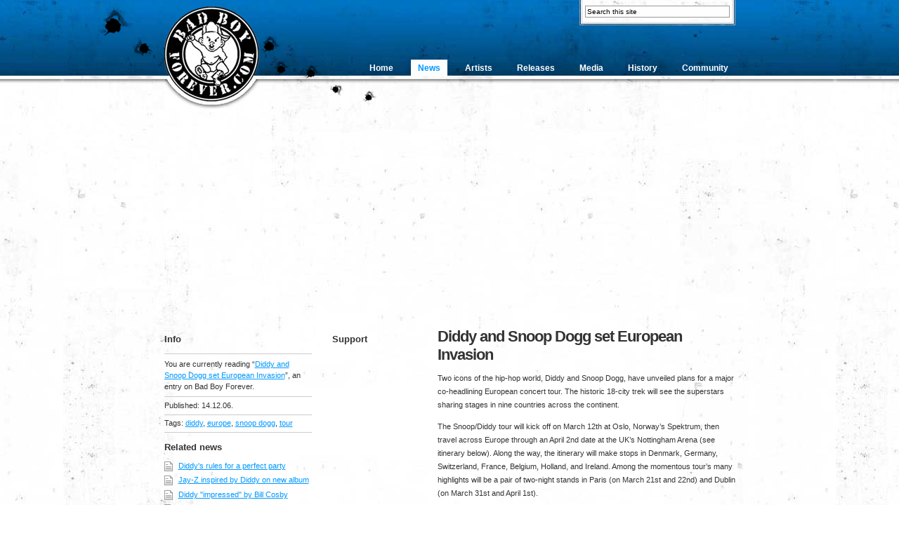

--- FILE ---
content_type: text/html; charset=utf-8
request_url: https://badboyforever.com/article/diddy-and-snoop-dogg-set-european-invasion
body_size: 4818
content:
<!DOCTYPE html PUBLIC "-//W3C//DTD XHTML 1.0 Transitional//EN" "http://www.w3.org/TR/xhtml1/DTD/xhtml1-transitional.dtd">
<html xmlns="http://www.w3.org/1999/xhtml">
<head>
<meta http-equiv="Content-Type" content="text/html; charset=UTF-8" />
<meta name="keywords" content="bad boy forever, bad boy, diddy, yung joc, cassie, aasim, Notorious B.I.G." />
<meta name="description" content="Bad Boy Forever. Number one Bad Boy related site!" />
<title>Diddy and Snoop Dogg set European Invasion | Bad Boy Forever</title>
<!--<script src="/mint/?js" type="text/javascript"></script>-->
<link rel="stylesheet" href="https://www.badboyforever.com/css.php?n=default&amp;t=BBF" type="text/css" media="screen" />
<link rel="alternate" type="application/rss+xml" href="https://www.badboyforever.com/rss" title="Bad Boy Forever" />
<!--<script src="https://www.badboyforever.com/js/smoothscroll.js" type="text/javascript"></script>-->
<script async src="https://pagead2.googlesyndication.com/pagead/js/adsbygoogle.js?client=ca-pub-8525619322479457" crossorigin="anonymous"></script>
</head>
<body><a href="#" name="top"></a>
<div id="header">
  <div class="wrap">
  <div class="bullet"></div>
    <h1><a href="https://www.badboyforever.com/">Bad Boy Forever</a></h1>

<ul id="nav">
<li><a href="https://www.badboyforever.com/">Home</a></li>
<li class="active"><a href="https://www.badboyforever.com/archive/">News</a></li>
<li><a href="https://www.badboyforever.com/artists/">Artists</a></li>
<!--<li><a href="https://www.badboyforever.com/hitmen/">Hitmen</a></li>-->
<li><a href="/releases/">Releases</a></li>
<li><a href="https://www.badboyforever.com/media/">Media</a></li>
<li><a href="https://www.badboyforever.com/history/">History</a></li>
<li><a href="http://bbs.badboyforever.com">Community</a></li>
</ul>

<form action="https://www.badboyforever.com/" method="get"><input onfocus="if(this.value==this.defaultValue)this.value='';"  type="text" name="q" value="Search this site" size="10" /></form>
  </div><!-- .wrap-->
</div>
<!-- #header -->



<div id="wrapper">
<div class="wrap">
<div id="content">
<h2>Diddy and Snoop Dogg set European Invasion</h2>
	<p>Two icons of the hip-hop world, Diddy and Snoop Dogg, have unveiled plans for a major co-headlining European concert tour. The historic 18-city trek will see the superstars sharing stages in nine countries across the continent.</p>

	<p>The Snoop/Diddy tour will kick off on March 12th at Oslo, Norway&#8217;s Spektrum, then travel across Europe through an April 2nd date at the UK&#8217;s Nottingham Arena (see itinerary below). Along the way, the itinerary will make stops in Denmark, Germany, Switzerland, France, Belgium, Holland, and Ireland. Among the momentous tour&#8217;s many highlights will be a pair of two-night stands in Paris (on March 21st and 22nd) and Dublin (on March 31st and April 1st).</p>

	<p>The shows will see Diddy performing tracks spanning his extraordinary career, including material from his blockbuster new Bad Boy album, &#8220;<span class="caps">PRESS</span> <span class="caps">PLAY</span>.&#8221; The hip-hop impresario&#8217;s first solo collection in five years, the album recently made a stunning debut atop the Billboard 200, marking Diddy&#8217;s return to the #1 spot after nine years.</p>

	<p>&#8220;<span class="caps">PRESS</span> PLAY&#8221; has already spawned two huge hit singles &#8212; &#8220;Come To Me,&#8221; featuring Nicole Scherzinger from The Pussycat Dolls, and &#8220;Tell Me,&#8221; featuring Christina Aguilera. Diddy&#8217;s new single, &#8220;Last Night&#8221; featuring Keyshia Cole, has just arrived at multi-format radio outlets across the country.</p>

	<p>&#8220;<span class="caps">THA</span> <span class="caps">BLUE</span> <span class="caps">CARPET</span> TREATMENT&#8221; is Snoop Dogg&#8217;s eighth solo album to date and has been well received by music critics as his best musical body of work since his classic album debut in 1993. The Doggystyle/Geffen release sees the rapper, producer, actor, entrepreneur, coach, husband, and father reconnecting with the man that put him in the game, production wizard Dr. Dre, with three songs from the dynamic duo. Producers who collaborated on &#8220;<span class="caps">THA</span> <span class="caps">BLUE</span> <span class="caps">CARPET</span> TREATMENT&#8221; include hitmakers Timbaland, Rick Rock and The Neptunes, among others; along with guest appearances by artists such as D&#8217;Angelo, Stevie Wonder, Ice Cube, The Game, Nate Dogg, and Damian &#8220;Jr. Gong&#8221; Marley. The album features two of the fastest growing records on the singles chart, &#8220;That&#8217;s That&#8221; featuring R&B crooner R. Kelly, and &#8220;I Wanna Love You&#8221; with Akon.</p>

	<p>Fans can expect to be treated to both classic hits, including the smash singles &#8220;Gin & Juice&#8221; and &#8220;Drop it Like It&#8217;s Hot,&#8221; as well as new material from the legendary rapper. Snoop once again will be touring with his dynamic band The Snoopadelics.</p>

	<p><span class="caps">DIDDY</span> * <span class="caps">SNOOP</span> <span class="caps">DOGG</span><br />
European Tour 2007</p>

	<p><span class="caps">MARCH</span><br />
12 Oslo, Norway Spektrum<br />
13 Copenhagen, Denmark The Forum<br />
14 Berlin, Germany Max Schmelling Halle<br />
15 Stuttgart, Germany Schleyerhalle<br />
16 Hamburg, Germany Sporthalle<br />
17 Frankfurt, Germany Festhalle<br />
18 Munich, Germany Olympiahalle<br />
19 Zurich, Switzerland Hallenstadion<br />
21 Paris, France Bercy<br />
22 Paris, France Bercy<br />
23 Dusseldorf, Germany Philipshalle<br />
24 Brussels, Belgium Forest National<br />
25 Amsterdam, Holland Heineken Music Hall<br />
27 London, UK Wembley Arena<br />
28 Cardiff, UK Cardiff International Arena<br />
29 Manchester, UK <span class="caps">MEN</span> Arena<br />
30 Glasgow, UK <span class="caps">SECC</span> (Hall 4)<br />
31 Dublin, Ireland The Point</p>

	<p><span class="caps">APRIL</span><br />
1 Dublin, Ireland The Point<br />
2 Nottingham, UK Nottingham Arena</p>
</div>
<!-- #content-->

<div id="center">
<h4>Support</h4>
<script async src="https://pagead2.googlesyndication.com/pagead/js/adsbygoogle.js?client=ca-pub-8525619322479457"
     crossorigin="anonymous"></script>
<!-- BBF square -->
<ins class="adsbygoogle"
     style="display:block"
     data-ad-client="ca-pub-8525619322479457"
     data-ad-slot="2931394753"
     data-ad-format="auto"
     data-full-width-responsive="true"></ins>
<script>
     (adsbygoogle = window.adsbygoogle || []).push({});
</script>
</div><!-- #center-->

<div id="sidebar">


<h3>Info</h3>
<div class="featured">
<p>You are currently reading &ldquo;<a rel="bookmark" href="https://www.badboyforever.com/article/diddy-and-snoop-dogg-set-european-invasion">Diddy and Snoop Dogg set European Invasion</a>&rdquo;, an entry on Bad Boy Forever.</p>
<dl>
<dt>Published:</dt>
<dd>14.12.06.</dd>
</dl>
 
<!--
<dl>
<dt>Comment this at the</dt>
<dd><a href="http://bbs.badboyforever.com/index.php?showtopic=18625">Community</a>.</dd>
</dl>
-->



<dl>
<dt>Tags:</dt>
<dd><a href="https://www.badboyforever.com/tag/diddy/" rel="tag">diddy</a>, 
<a href="https://www.badboyforever.com/tag/europe/" rel="tag">europe</a>, 
<a href="https://www.badboyforever.com/tag/snoop+dogg/" rel="tag">snoop dogg</a>, 
<a href="https://www.badboyforever.com/tag/tour/" rel="tag">tour</a></dd>
</dl>


<h3>Related news</h3><ul class="chh_related_articles"><li><a href="https://www.badboyforever.com/article/diddys-rules-for-a-perfect-party">Diddy&#39;s rules for a perfect party</a></li>
<li><a href="https://www.badboyforever.com/article/jay-z-inspired-by-diddy-on-new-album">Jay-Z inspired by Diddy on new album</a></li>
<li><a href="https://www.badboyforever.com/article/diddy-impressed-by-bill-cosby">Diddy &#34;impressed&#34; by Bill Cosby</a></li>
<li><a href="https://www.badboyforever.com/article/diddy-loses-appeal-for-a-new-trial-over-biggie-sample">Diddy loses appeal for a new trial over Biggie sample</a></li>
<li><a href="https://www.badboyforever.com/article/diddy-inks-ciroc-vodka-deal">Diddy inks Ciroc vodka deal</a></li></ul>


</div> <!-- .featured-->


</div> <!-- #sidebar-->
</div> <!-- .wrap-->
</div> <!-- #wrapper-->
 



<div id="wrapper-bottom">
<div class="wrap">
<div class="block first">
<h3>Recent news</h3>
<ul class="listing">
<li><a rel="bookmark" href="https://www.badboyforever.com/article/cheri-dennis-moments-of-clarity">Cheri Dennis: Moments of clarity</a></li><li><a rel="bookmark" href="https://www.badboyforever.com/article/cassie-grows-up-on-sophomore-album">Cassie grows up on sophomore album</a></li><li><a rel="bookmark" href="https://www.badboyforever.com/article/diddys-rules-for-a-perfect-party">Diddy&#39;s rules for a perfect party</a></li><li><a rel="bookmark" href="https://www.badboyforever.com/article/cheri-dennis-portrait-of-a-bad-girl">Cheri Dennis: Portrait of a bad girl</a></li><li><a rel="bookmark" href="https://www.badboyforever.com/article/danity-kanes-second-album-completed-due-2008">Danity Kane&#39;s second album completed, due 2008</a></li><li><a rel="bookmark" href="https://www.badboyforever.com/article/quitting-the-band-los">Quitting the Band - LOS</a></li><li><a rel="bookmark" href="https://www.badboyforever.com/article/interview-with-cheri-dennis-by-world-wide-connected">Interview with Cheri Dennis by World Wide Connected</a></li><li><a rel="bookmark" href="https://www.badboyforever.com/article/yung-joc-arrested-with-gun-in-airport">Yung Joc arrested with gun in airport</a></li><li><a rel="bookmark" href="https://www.badboyforever.com/article/cheri-dennis-at-last">Cheri Dennis: At Last</a></li><li><a rel="bookmark" href="https://www.badboyforever.com/article/sean-c-and-lv-production-gangsters-working-with-jay-z-and-puffy">Sean C. and LV: Production Gangsters... Working with Jay-Z and Puffy</a></li>
</ul>
<p>More news at the <a href="https://www.badboyforever.com/archive/">news archive</a>.</p>
</div>
<!-- .block first -->

<div class="block">
<!--
< t xp:php>
define("myDataFile", "/inc/featured.txt"); //If in the same folder otherwise use actual path

for($i = 0; $i<1; $i++) {

	$content = file(myDataFile);
	srand((double)microtime()*1000000);
	
	$randline = rand(0,count($content)-1);
	$link = explode("|",$content[$randline]);

	echo "<h3>$link[0]</h3><p class=\"featured\"><img src=\"$link[1]\" alt=\"$link[2]\" /></p> <h3>$link[5]</h3><p>$link[3]<br /><a href=\"$link[4]\">Read more</a> <span class=\"readmore\">&raquo;</span> </p>";
}
</txp:php>
-->

<script async src="https://pagead2.googlesyndication.com/pagead/js/adsbygoogle.js?client=ca-pub-8525619322479457"
     crossorigin="anonymous"></script>
<!-- BBF horizontal -->
<ins class="adsbygoogle"
     style="display:block"
     data-ad-client="ca-pub-8525619322479457"
     data-ad-slot="6184244055"
     data-ad-format="auto"
     data-full-width-responsive="true"></ins>
<script>
     (adsbygoogle = window.adsbygoogle || []).push({});
</script>
</div>
<!-- .block -->

<div class="block">
<h3>Upcoming releases</h3>
<script async src="https://pagead2.googlesyndication.com/pagead/js/adsbygoogle.js?client=ca-pub-8525619322479457"
     crossorigin="anonymous"></script>
<!-- BBF square -->
<ins class="adsbygoogle"
     style="display:block"
     data-ad-client="ca-pub-8525619322479457"
     data-ad-slot="2931394753"
     data-ad-format="auto"
     data-full-width-responsive="true"></ins>
<script>
     (adsbygoogle = window.adsbygoogle || []).push({});
</script>
<!--
<ul class="listing upcomingreleases">
<li><a href="https://www.amazon.com/gp/product/B000GDI21A?ie=UTF8&amp;tag=badboyfor-20&amp;linkCode=as2&amp;camp=1789&amp;creative=9325&amp;creativeASIN=B000GDI21A">8Ball &amp; MJG - Ridin' High <span>In stores now!</span></a><img src="https://www.assoc-amazon.com/e/ir?t=badboyfor-20&amp;l=as2&amp;o=1&amp;a=B000GDI21A" width="1" height="1" border="0" alt="" style="border:none !important; margin:0px !important;" /></li>
<li><a href="https://www.amazon.com/gp/product/B000TUXKZS?ie=UTF8&amp;tag=badboyfor-20&amp;linkCode=as2&amp;camp=1789&amp;creative=9325&amp;creativeASIN=B000TUXKZS">B5 - Don't Talk, Just Listen<span>In stores now!</span></a><img src="https://www.assoc-amazon.com/e/ir?t=badboyfor-20&amp;l=as2&amp;o=1&amp;a=B000GGSLX6" width="1" height="1" border="0" alt="" style="border:none !important; margin:0px !important;" /></li>
<li><a href="https://www.amazon.com/gp/product/B000OV14LO?ie=UTF8&amp;tag=badboyfor-20&amp;linkCode=as2&amp;camp=1789&amp;creative=9325&amp;creativeASIN=B000OV14LO">Boyz N Da Hood - Back Up N Da Chevy <span>In stores now!</span></a><img src="https://www.assoc-amazon.com/e/ir?t=badboyfor-20&amp;l=as2&amp;o=1&amp;a=B000OV14LO" width="1" height="1" border="0" alt="" style="border:none !important; margin:0px !important;" /></li>
<li><a href="https://www.amazon.com/gp/product/B000GIXEB8?ie=UTF8&amp;tag=badboyfor-20&amp;linkCode=as2&amp;camp=1789&amp;creative=9325&amp;creativeASIN">Danity Kane - Danity Kane <span>In stores now!</span></a><img src="https://www.assoc-amazon.com/e/ir?t=badboyfor-20&amp;l=as2&amp;o=1&amp;a=B000GIXEB8" width="1" height="1" border="0" alt="" style="border:none !important; margin:0px !important;" /></li>
<li><a href="https://www.amazon.com/gp/product/B000GPI2EA?ie=UTF8&amp;tag=badboyfor-20&amp;linkCode=as2&amp;camp=1789&amp;creative=9325&amp;creativeASIN=B000GPI2EA">Diddy - Press Play <span>In stores now!</span></a><img src="https://www.assoc-amazon.com/e/ir?t=badboyfor-20&amp;l=as2&amp;o=1&amp;a=B000GPI2EA" width="1" height="1" border="0" alt="" style="border:none !important; margin:0px !important;" /></li>
<li><a href="https://www.amazon.com/gp/product/B000UAE8EY?ie=UTF8&amp;tag=badboyfor-20&amp;link_code=as3&amp;camp=211189&amp;creative=373489&amp;creativeASIN=B000UAE8EY">Gorilla Zoe - Welcome to the Zoo<span>In stores now!</span></a><img src="https://www.assoc-amazon.com/e/ir?t=badboyfor-20&amp;l=as2&amp;o=1&amp;a=B000M5473E" width="1" height="1" border="0" alt="" style="border:none !important; margin:0px !important;" /></li>
<li><a href="https://www.amazon.com/gp/product/B000M5473E?ie=UTF8&amp;tag=badboyfor-20&amp;linkCode=as2&amp;camp=1789&amp;creative=9325&amp;creativeASIN=B000M5473E">Notorious B.I.G. - Greatest Hits<span>In stores now!</span></a><img src="https://www.assoc-amazon.com/e/ir?t=badboyfor-20&amp;l=as2&amp;o=1&amp;a=B000M5473E" width="1" height="1" border="0" alt="" style="border:none !important; margin:0px !important;" /></li>
<li><a href="https://www.amazon.com/gp/product/B000RO8POC?ie=UTF8&amp;tag=badboyfor-20&amp;linkCode=as2&amp;camp=1789&amp;creative=9325&amp;creativeASIN=B000RO8POC">Yung Joc - Hustlenomics  <span>In stores now!</span></a><img src="https://www.assoc-amazon.com/e/ir?t=badboyfor-20&amp;l=as2&amp;o=1&amp;a=B000RO8POC" width="1" height="1" border="0" alt="" style="border:none !important; margin:0px !important;" /></li>
</ul>-->
<p>More upcoming releases (and older releases) at the <a href="https://www.badboyforever.com/releases/">releases</a> section.</p>
</div>
<!-- .block -->


</div>
<!-- .wrap-->

</div>
<!-- #wrapper-bottom -->


<div id="footer">
  <div class="wrap">
    <p class="copyright">&copy; 2002 - 2023 Bad Boy Forever. Check our <a href="https://www.badboyforever.com/staff/">team</a>.<br />
      <!--Remember to check our affiliates: <a href="https://www.BossUpEntertainment.com">Boss Up Entexrtainment</a> | <a href="https://www.badboyxchange.com">BadBoyXchange</a>  <br />-->More links at the <a href="https://www.badboyforever.com/links">links section</a>.</p>
    <p class="attributes"><a href="#top" class="top-of-the-page" title="Back to top of the page"><img src="https://www.badboyforever.com/images/site/icon_top.gif" alt="Back to top of the page" /></a><a href="https://www.badboyforever.com/rss/" title="RSS feed" class="rss">RSS</a></p>
  </div>
  <!-- .wrap--><!-- -->
</div>
<!-- #footer -->

<script async src="https://pagead2.googlesyndication.com/pagead/js/adsbygoogle.js?client=ca-pub-8525619322479457"
     crossorigin="anonymous"></script>
<!-- BBF horizontal -->
<ins class="adsbygoogle"
     style="display:block"
     data-ad-client="ca-pub-8525619322479457"
     data-ad-slot="6184244055"
     data-ad-format="auto"
     data-full-width-responsive="true"></ins>
<script>
     (adsbygoogle = window.adsbygoogle || []).push({});
</script>
<script defer src="https://static.cloudflareinsights.com/beacon.min.js/vcd15cbe7772f49c399c6a5babf22c1241717689176015" integrity="sha512-ZpsOmlRQV6y907TI0dKBHq9Md29nnaEIPlkf84rnaERnq6zvWvPUqr2ft8M1aS28oN72PdrCzSjY4U6VaAw1EQ==" data-cf-beacon='{"version":"2024.11.0","token":"e32d8dcc80fa4ebc80538b228f9f5e1d","r":1,"server_timing":{"name":{"cfCacheStatus":true,"cfEdge":true,"cfExtPri":true,"cfL4":true,"cfOrigin":true,"cfSpeedBrain":true},"location_startswith":null}}' crossorigin="anonymous"></script>
</body>
</html>

--- FILE ---
content_type: text/html; charset=utf-8
request_url: https://www.google.com/recaptcha/api2/aframe
body_size: 268
content:
<!DOCTYPE HTML><html><head><meta http-equiv="content-type" content="text/html; charset=UTF-8"></head><body><script nonce="04uqhNDqk5DQBal-Zn0t7w">/** Anti-fraud and anti-abuse applications only. See google.com/recaptcha */ try{var clients={'sodar':'https://pagead2.googlesyndication.com/pagead/sodar?'};window.addEventListener("message",function(a){try{if(a.source===window.parent){var b=JSON.parse(a.data);var c=clients[b['id']];if(c){var d=document.createElement('img');d.src=c+b['params']+'&rc='+(localStorage.getItem("rc::a")?sessionStorage.getItem("rc::b"):"");window.document.body.appendChild(d);sessionStorage.setItem("rc::e",parseInt(sessionStorage.getItem("rc::e")||0)+1);localStorage.setItem("rc::h",'1769059758921');}}}catch(b){}});window.parent.postMessage("_grecaptcha_ready", "*");}catch(b){}</script></body></html>